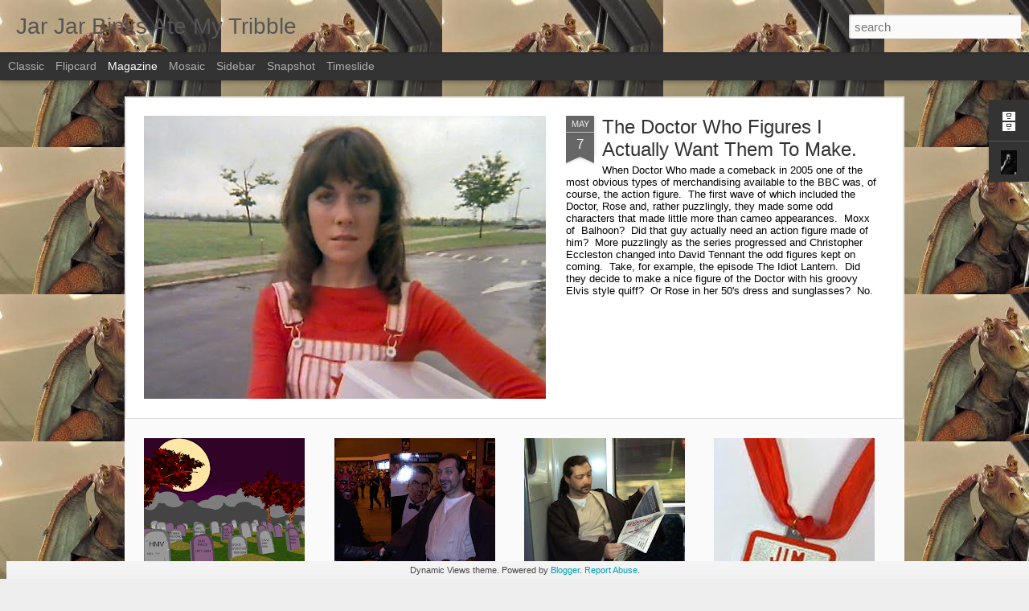

--- FILE ---
content_type: text/javascript; charset=UTF-8
request_url: https://alanfry.blogspot.com/?v=0&action=initial&widgetId=Profile1&responseType=js&xssi_token=AOuZoY73Bw2iW-rxhMBJkH4Qv-nTnXcdKA%3A1768860635165
body_size: 179
content:
try {
_WidgetManager._HandleControllerResult('Profile1', 'initial',{'title': 'About Me', 'team': false, 'showlocation': false, 'occupation': '', 'showoccupation': false, 'aboutme': '', 'showaboutme': true, 'displayname': 'TheFryster', 'profileLogo': '//www.blogger.com/img/logo-16.png', 'hasgoogleprofile': false, 'userUrl': 'https://www.blogger.com/profile/11593005755000162156', 'photo': {'url': '//blogger.googleusercontent.com/img/b/R29vZ2xl/AVvXsEjZZ7XOv5GSPUSXEPKWuQwwm2wZZ111BGnQ0pxCihvdMzoYa_IoHZLGfpItxVTLP_ketaphbz3ZNMQ72DnL-pyJGWRHhBewQPnpkqViZmu3G_sw5DnYd_LNVPrbNuRhgQ/s220/36210_10150208938750005_679805004_13321034_6890501_n.jpg', 'width': 53, 'height': 80, 'alt': 'My Photo'}, 'viewProfileMsg': 'View my complete profile', 'isDisplayable': true});
} catch (e) {
  if (typeof log != 'undefined') {
    log('HandleControllerResult failed: ' + e);
  }
}


--- FILE ---
content_type: text/javascript; charset=UTF-8
request_url: https://alanfry.blogspot.com/?v=0&action=initial&widgetId=Profile1&responseType=js&xssi_token=AOuZoY73Bw2iW-rxhMBJkH4Qv-nTnXcdKA%3A1768860635165
body_size: 183
content:
try {
_WidgetManager._HandleControllerResult('Profile1', 'initial',{'title': 'About Me', 'team': false, 'showlocation': false, 'occupation': '', 'showoccupation': false, 'aboutme': '', 'showaboutme': true, 'displayname': 'TheFryster', 'profileLogo': '//www.blogger.com/img/logo-16.png', 'hasgoogleprofile': false, 'userUrl': 'https://www.blogger.com/profile/11593005755000162156', 'photo': {'url': '//blogger.googleusercontent.com/img/b/R29vZ2xl/AVvXsEjZZ7XOv5GSPUSXEPKWuQwwm2wZZ111BGnQ0pxCihvdMzoYa_IoHZLGfpItxVTLP_ketaphbz3ZNMQ72DnL-pyJGWRHhBewQPnpkqViZmu3G_sw5DnYd_LNVPrbNuRhgQ/s220/36210_10150208938750005_679805004_13321034_6890501_n.jpg', 'width': 53, 'height': 80, 'alt': 'My Photo'}, 'viewProfileMsg': 'View my complete profile', 'isDisplayable': true});
} catch (e) {
  if (typeof log != 'undefined') {
    log('HandleControllerResult failed: ' + e);
  }
}
